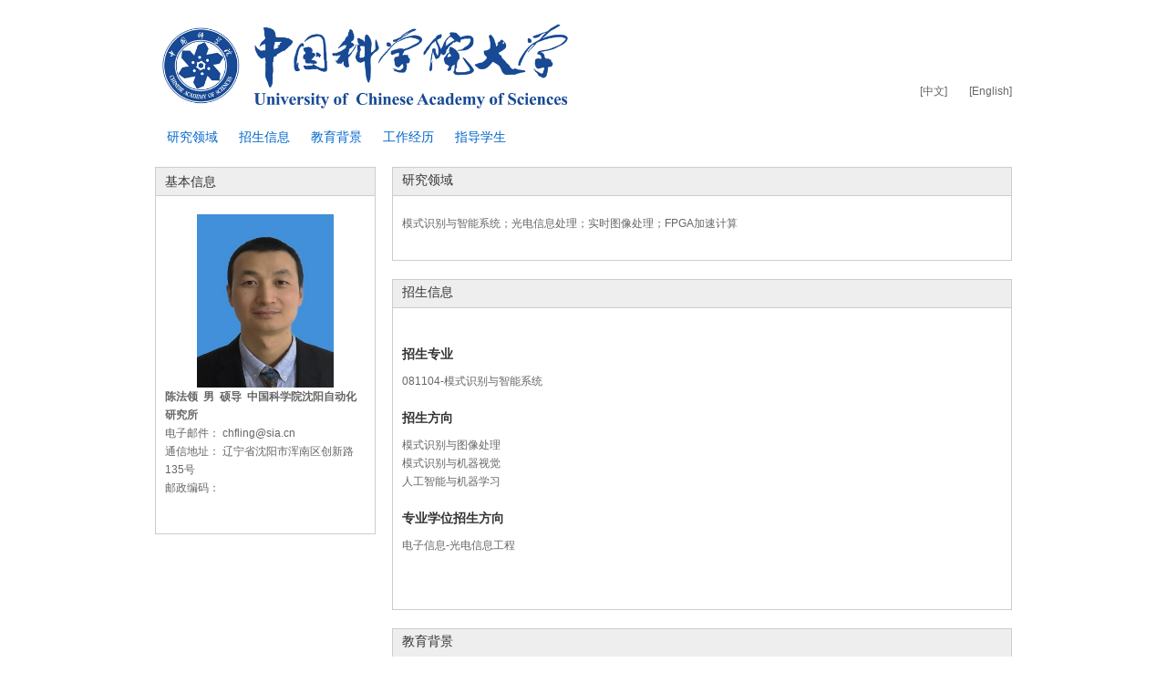

--- FILE ---
content_type: text/html;charset=UTF-8
request_url: https://people.ucas.ac.cn/~chenfaling
body_size: 2124
content:
<!DOCTYPE html>
<!--[if lt IE 7]><html class="no-js lt-ie7" lang="zh"><![endif]-->
<!--[if IE 7]> <html class="no-js ie7" lang="zh"> <![endif]-->
<!--[if IE 8]> <html class="no-js ie8" lang="zh"> <![endif]-->
<!--[if IE 9]> <html class="no-js ie9" lang="zh"> <![endif]-->
<!--[if IE 10]><html class="no-js ie ie10 lt-ie11" lang="zh"><![endif]-->
<!--[if !IE]><!-->
<html class="no-js" lang="zh">
<!--<![endif]-->
<head>
<title>陈法领-中国科学院大学-UCAS</title>
<meta http-equiv="Content-Type" content="text/html; charset=UTF-8">
<meta name="viewport" content="width=device-width, initial-scale=1.0">

<!-- // base css -->
<link href="/resources/stylelib/base.css" rel="stylesheet"
	type="text/css" />

<!-- // plugins css -->

<!-- // theme css -->
<link href="/resources/stylelib/theme_default/myzone.css"
	rel="stylesheet" type="text/css" />
<!-- // head js -->
<script src="/resources/stylelib/plugins/modernizr.js"></script>
</head>
<body id="myzone2">
	<div id="header">
		<div class="container">
			<a id="logo" class="brand" href="page.html"> 
				<img src="/self/img/logo-ucas.png">
			</a>

			<div class="b-topbar">
				<a href="/~chenfaling">[中文]</a>
					 	 <a href="/~chenfaling?language=en">[English]</a>
					</div>
			<!--//b-topbar:end-->
		</div>
		<!--//container:end-->
	</div>
	<!--//header:end-->
	<div class="b-menu">
		<div class="container">
			<ul class="clearfix">
				<li>
						<a href="# 810025">
						研究领域</a>
						</li>
					<li>
						<a href="# 810026">
						招生信息</a>
						</li>
					<li>
						<a href="# 810029">
						教育背景</a>
						</li>
					<li>
						<a href="# 810032">
						工作经历</a>
						</li>
					<li>
						<a href="# 810047">
						指导学生</a>
						</li>
					</ul>
		</div>
	</div>
	<!--//b-menu:end-->

	<div id="main-content">
		<div class="container">
			<div class="b-pinfo">
				<div class="bp-title" id=" 810024">
				基本信息</div>

				<img class="bp-photo"
						src="/self/img/582e8039-4c33-4bae-82b3-a7af314e7cdc.jpg" alt="">
				<div class="bp-enty"> 
					<b>陈法领&nbsp;&nbsp;男&nbsp;&nbsp;硕导&nbsp;&nbsp;中国科学院沈阳自动化研究所<br></b>电子邮件： chfling@sia.cn<br>通信地址： 辽宁省沈阳市浑南区创新路135号<br>邮政编码： <br></div>
			</div>
			<!--//b-pinfo:end-->

			<div class="m-itme">
						<h3 class="mi-t">
							<span id=" 810025">
							研究领域</span>
						</h3>
						<div class="mi-box">
							<div
								class="mib-c ">
								<p></p><p></p><p><span style="color: rgb(102, 102, 102); font-family: &quot;Segoe UI&quot;, &quot;Segoe UI Web Regular&quot;, &quot;Segoe UI Symbol&quot;, &quot;Helvetica Neue&quot;, &quot;BBAlpha Sans&quot;, &quot;S60 Sans&quot;, 微軟正黑體軟正黑體, &quot;Microsoft Yahei&quot;, Simsun, Verdana, Arial, sans-serif; font-size: 12px;">模式识别与智能系统；光电信息处理；</span><span style="color: rgb(102, 102, 102); font-family: &quot;Segoe UI&quot;, &quot;Segoe UI Web Regular&quot;, &quot;Segoe UI Symbol&quot;, &quot;Helvetica Neue&quot;, &quot;BBAlpha Sans&quot;, &quot;S60 Sans&quot;, 微軟正黑體軟正黑體, &quot;Microsoft Yahei&quot;, Simsun, Verdana, Arial, sans-serif; font-size: 12px;">实时图像处理；</span><span style="color: rgb(102, 102, 102); font-family: &quot;Segoe UI&quot;, &quot;Segoe UI Web Regular&quot;, &quot;Segoe UI Symbol&quot;, &quot;Helvetica Neue&quot;, &quot;BBAlpha Sans&quot;, &quot;S60 Sans&quot;, 微軟正黑體軟正黑體, &quot;Microsoft Yahei&quot;, Simsun, Verdana, Arial, sans-serif; font-size: 12px;">FPGA加速计算</span></p><p></p><p></p><p></p></div>
						</div>
						<!--//mi-box:end-->

						</div>
				<div class="m-itme">
						<h3 class="mi-t">
							<span id=" 810026">
							招生信息</span>
						</h3>
						<div class="mi-box">
							<div
								class="mib-c ">
								<p></p></div>
						</div>
						<!--//mi-box:end-->

						<div class="mi-box">
										<h5 class="mib-t" id=" 810027">
										招生专业</h5>
										<div class="mib-c ">
				                                081104-模式识别与智能系统</br></div>
									</div>
								<div class="mi-box">
										<h5 class="mib-t" id=" 810028">
										招生方向</h5>
										<div class="mib-c ">
				                                模式识别与图像处理</br>模式识别与机器视觉</br>人工智能与机器学习</br></div>
									</div>
								<div class="mi-box">
										<h5 class="mib-t" id=" 1009812">
										专业学位招生方向</h5>
										<div class="mib-c ">
				                                <p></p><p>电子信息-光电信息工程</p><p><br></p><p></p><p></p></div>
									</div>
								</div>
				<div class="m-itme">
						<h3 class="mi-t">
							<span id=" 810029">
							教育背景</span>
						</h3>
						<div class="mi-box">
							<div
								class="mib-c ">
								2015-09--2021-01&nbsp;&nbsp;&nbsp;中国科学院大学&nbsp;&nbsp;&nbsp;工学博士</br>2006-09--2009-07&nbsp;&nbsp;&nbsp;中国科学院研究生院&nbsp;&nbsp;&nbsp;工学硕士</br>2002-09--2006-07&nbsp;&nbsp;&nbsp;郑州大学&nbsp;&nbsp;&nbsp;工学学士</br></div>
						</div>
						<!--//mi-box:end-->

						</div>
				<div class="m-itme">
						<h3 class="mi-t">
							<span id=" 810032">
							工作经历</span>
						</h3>
						<div class="mi-box">
							<div
								class="mib-c ">
								
                                 &nbsp;&nbsp;&nbsp;
                            </div>
						</div>
						<!--//mi-box:end-->

						<div class="mi-box">
										<h5 class="mib-t" id=" 810033">
										工作简历</h5>
										<div class="mib-c ">
				                                2025-01~现在,&nbsp;中国科学院沈阳自动化研究所,&nbsp;研究员</br>2017-01~2024-12,中国科学院沈阳自动化研究所,&nbsp;副研究员</br>2011-09~2016-12,中国科学院沈阳自动化研究所,&nbsp;助理研究员</br>2009-06~2011-08,中国科学院沈阳自动化研究所,&nbsp;研究实习员</br></div>
									</div>
								</div>
				<div class="m-itme">
						<h3 class="mi-t">
							<span id=" 810047">
							指导学生</span>
						</h3>
						<div class="mi-box">
							<div
								class="mib-c ">
								<p>现指导学生</p><p>公欣钰&nbsp;&nbsp;硕士研究生&nbsp;&nbsp;085400-电子信息&nbsp;&nbsp;</p></div>
						</div>
						<!--//mi-box:end-->

						</div>
				</div>
	</div>
	<div id="footer">
		<div class="container">声明：导师网页信息由导师个人维护，仅代表导师本人。教师系统仅提供信息存储空间服务。<br>2013 &copy; 中国科学院大学，网络信息中心.</div>
	</div>
</body>
</html>


--- FILE ---
content_type: text/css;charset=UTF-8
request_url: https://people.ucas.ac.cn/resources/stylelib/theme_default/myzone.css
body_size: 1570
content:
@media screen {
    /* default global style */
    body {
        /*font-family: Simsun,Verdana, Arial, "sans-serif";*/
        font-family: \5fae\8f6f\96c5\9ed1, Verdana, Arial, Helvetica, \5b8b\4f53, sans-serif;
        overflow-y: scroll;
    }

    .ie7 body { overflow-y: visible; }
    html.ie7 { overflow-y: scroll; }


    /*------------------------------------------------------------
    * base
    */


    /*------------------------------------------------------------
    * header
    */
    #header {
        
    }

    #header .container {
        position: relative;
        zoom: 1;
        opacity: 1;
        padding-top: 20px;
        padding-bottom: 10px;
    }

    #logo {
        display: block;
        width: 486px;
        height: 100px;
        background: transparent;
    }
    #logo img{
        width: 486px;
        height:100px;
    }

    #logo span { display: none; }

    .b-topbar {
        position: absolute;
        right: 0;
        bottom: 20px;
    }

    .b-topbar a {
        display: inline-block;
        margin-left: 20px;
        font-size: 12px;
        color: #666;
    }

    .b-topbar a:hover { color: #ff3300; }

    /*------------------------------------------------------------
    * main-content
    */
    #myzone3 #main-content .container {
        border: 1px solid #ccc;
    }

    /*------------------------------------------------------------
    * menu
    */
    #myzone1 .b-menu {
        margin-bottom: 60px;
    }

    #myzone1 .b-menu ul {
        margin-left: 0;
        margin-bottom: 0;
        list-style-type: none;
        background-color: #3b6ea5;
    }

    #myzone1 .b-menu ul li {
        float: left;
    }

    #myzone1 .b-menu ul li a {
        display: block;
        padding-left: 10px;
        padding-right: 10px;
        height: 40px;
        line-height: 40px;
        text-align: center;
        color: #fff;
    }

    #myzone1 .b-menu ul li a:hover {
        background-color: #ff6600;
        text-decoration: none;
    }

    #myzone1 .b-menu ul li ul {
        display: none;
    }

    #myzone1 .b-menu {
        margin-bottom: 60px;
    }
    
    /* myzone2 */
    #myzone2 .b-menu ul {
        margin-left: 0;
        margin-bottom: 0;
        list-style-type: none;
    }

    #myzone2 .b-menu ul li {
        display: inline;
    }

    #myzone2 .b-menu ul li a {
        float: left;
        display: block;
        margin-left: 3px;
        margin-bottom: 3px;
        padding-left: 10px;
        padding-right: 10px;
        height: 40px;
        line-height: 40px;
        text-align: center;
        color: #0066cc;
    }

    #myzone2 .b-menu ul li a:hover {
        color: #ff3300;
        text-decoration: none;
    }

    #myzone2 .b-menu ul li ul {
        display: none;
    }

    #myzone2 .b-menu {
        margin-bottom: 10px;
    }


    /* myzone3 */
    #myzone3 .b-menu {
        float: right;
        margin: 20px;
        padding: 10px;
        width: 200px;
        border: 1px solid #ccc;
    }

    #myzone3 .b-menu ul {
        margin-bottom: 0;
        list-style-type: none;
    }

    #myzone3 .b-menu ul li {
        color: #333;
        font-size: 12px;
    }

    #myzone3 .b-menu ul li a {
        color: #0066cc;
    }

    #myzone3 .b-menu ul li a:hover {
        color: #ff3300;
        text-decoration: none;
    }

    #myzone3 .b-menu ul ul {
        list-style-type: none;
    }

    #myzone3 .b-menu {
        margin-bottom: 10px;
    }


    /*------------------------------------------------------------
    * b-pinfo
    */
    #myzone1 .b-pinfo {
        overflow: hidden;
        margin-bottom: 20px;
        padding-bottom: 20px;
        border-bottom: 1px solid #eee;
    }

    #myzone1 .b-pinfo .bp-photo {
        float: left;
        width: 150px;
        height: 190px;
    }

    #myzone1 .b-pinfo .bp-nc {
        margin-top: 10px;
        margin-left: 200px;
        margin-bottom: 10px;
        font-weight: bold;
    }

    #myzone1 .b-pinfo .bp-enty {
        margin-left: 200px;
        margin-bottom: 10px;
        font-size: 12px;
        color: #666;
    }

    #myzone1 .b-pinfo .bp-inf {
        margin-left: 200px;
        font-size: 12px;
        color: #666;
    }

    /* myzone2 */
    #myzone2 .b-pinfo {
        float: left;
        padding-bottom: 20px;
        width: 240px;
        border: 1px solid #ccc;
        text-align: center;
    }

    #myzone2 .bp-title {
        margin-bottom: 20px;
        padding: 5px 10px;
        background-color: #eee;
        border-bottom: 1px solid #ccc;
        text-align: left;
    }

    #myzone2 .b-pinfo .bp-photo {
        width: 150px;
        height: 190px;
    }

    #myzone2 .b-pinfo .bp-nc {
        margin-top: 20px;
        margin-bottom: 10px;
        padding: 15px 10px 10px 10px;
        border-top: 1px solid #eee;
        font-weight: bold;
        text-align: left;
    }

    #myzone2 .b-pinfo .bp-nc span {
        display: block;
    }

    #myzone2 .b-pinfo .bp-enty {
        margin-bottom: 20px;
        padding: 0 10px;
        font-size: 12px;
        color: #666;
        text-align: left;
    }

    #myzone2 .b-pinfo .bp-inf {
        padding: 0 10px;
        font-size: 12px;
        color: #666;
        text-align: left;
    }


    /* myzone3 */
    #myzone3 .b-pinfo {
        overflow: hidden;
        margin-bottom: 20px;
        padding: 20px;
        border-bottom: 1px solid #eee;
    }

    #myzone3 .b-pinfo .bp-title { display: none; }

    #myzone3 .b-pinfo .bp-photo {
        float: left;
        width: 200px;
        height: 230px;
    }

    #myzone3 .b-pinfo .bp-nc {
        margin-top: 10px;
        margin-left: 180px;
        margin-bottom: 10px;
        font-weight: bold;
    }

    #myzone3 .b-pinfo .bp-enty {
        margin-left: 220px;
        margin-bottom: 10px;
        font-size: 12px;
        color: #666;
    }

    #myzone3 .b-pinfo .bp-inf {
        margin-left: 180px;
        font-size: 12px;
        color: #666;
    }




    /*------------------------------------------------------------
    * m-itme
    */
    #myzone1 .m-itme {
        margin-bottom: 20px;
        padding-top: 20px;
        padding-bottom: 20px;
    }

    #myzone1 .m-itme .mi-t {
        overflow: hidden;
        height: 30px;
        line-height: normal;
        font-size: 14px;
        font-weight: normal;
    }

    #myzone1 .m-itme .mi-t span {
        display: block;
        float: left;
        padding: 5px 20px;
        background-color: #3b6ea5;
        color: #fff;
    }

    #myzone1 .m-itme .mi-box {
        padding-top: 10px;
    }

    #myzone1 .m-itme .mi-box .mib-c {
        font-size: 12px;
        color: #666;
    }

    /* myzone2 */
    #myzone2 .m-itme {
        margin-left: 260px;
        margin-bottom: 20px;
        padding-bottom: 20px;
        border: 1px solid #ccc;
    }

    #myzone2 .m-itme .mi-t {
        margin-top: 0;
        margin-bottom: 0;
        padding: 5px 10px;
        height: 20px;
        background-color: #eee;
        border-bottom: 1px solid #ccc;
        line-height: normal;
        font-size: 14px;
        font-weight: normal;
    }


    #myzone2 .m-itme .mi-box {
        padding-top: 10px;
        padding-left: 10px;
        padding-right: 10px;
    }

    #myzone2 .m-itme .mi-box .mib-c {
        font-size: 12px;
        color: #666;
    }



    /* myzone3 */
    #myzone3 .m-itme {
        margin-bottom: 20px;
        padding: 20px;
    }

    #myzone3 .m-itme .mi-t {
        margin-top: 0;
        color: #0066cc;
        line-height: normal;
        font-weight: normal;
    }

    #myzone3 .m-itme .mi-t span {
        
    }

    #myzone3 .m-itme .mi-box {
        padding-top: 10px;
    }

    #myzone3 .m-itme .mi-box .mib-c {
        font-size: 12px;
        color: #666;
    }



    /*------------------------------------------------------------
    * footer
    */
    #footer .container {
        padding: 10px 0;
        border-top: 1px solid #ccc;
        font-size: 12px;
        text-align: center;
        color: #666;
    }

}